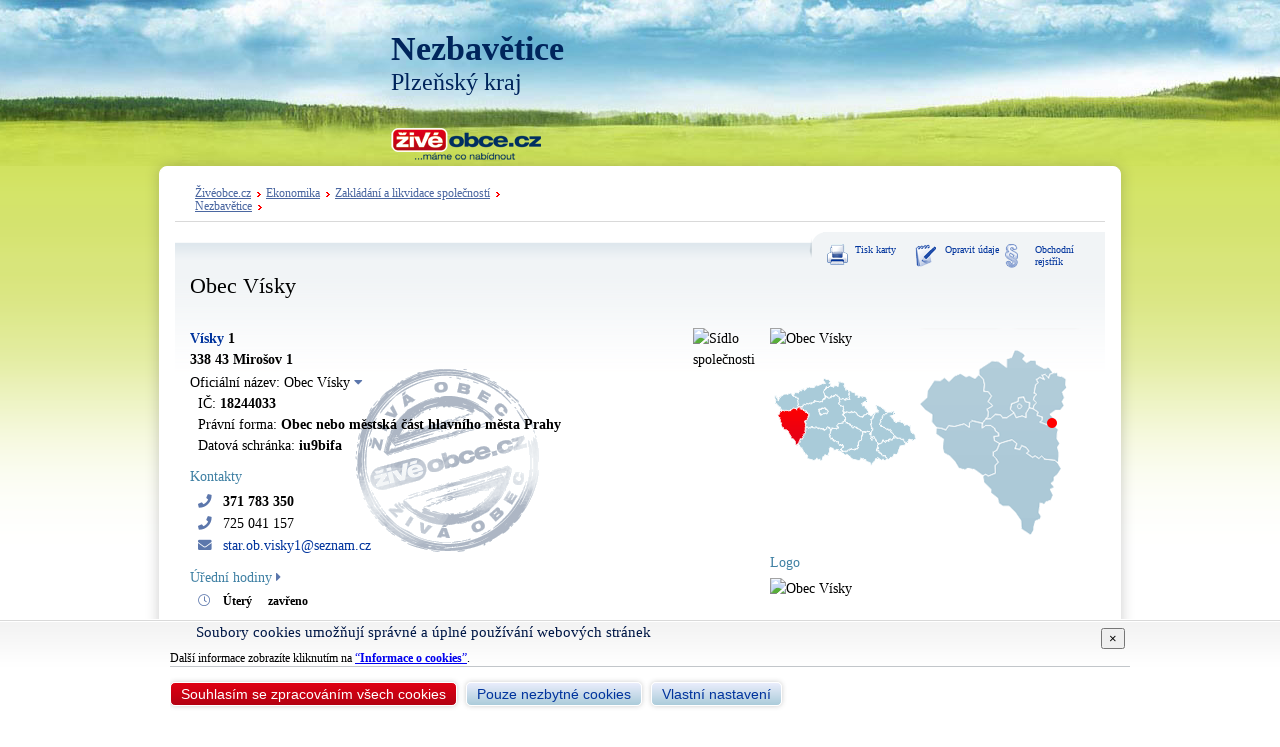

--- FILE ---
content_type: text/html; charset=UTF-8
request_url: https://www.ziveobce.cz/obec-visky_f1226126?loc=30553590&cz=707
body_size: 7305
content:

<!DOCTYPE html>
<html lang="cs">
<head>
<script async src="https://www.googletagmanager.com/gtag/js?id=G-0CY208L9RR"></script>
<script>
  window.dataLayer = window.dataLayer || [];
  function gtag(){dataLayer.push(arguments);}
  gtag('js', new Date());

  gtag('config', 'G-0CY208L9RR');
</script>
<meta http-equiv="Content-Type" content="text/html; charset=utf-8" />
<title>Obec Vísky , Vísky - Živéobce.cz</title>
<meta http-equiv="content-language" content="cs" />
<meta name="keywords" content="Obec Vísky,Vísky,Obecní úřady,Samospráva, " />
<meta name="description" content="Obec Vísky , Vísky 1,Vísky,33843 Mirošov 1" />
<meta name="author" content="Databox s.r.o." />
<meta name="copyright" content="(c) 2026, Databox s.r.o." />
<meta name="resource-type" content="document" />
<meta name="referrer" content="origin" />
<link rel="stylesheet" href="/css/fontawesome-all.min.css" />
<link rel="stylesheet" href="/css/ziveobce.css?v=20250728" type="text/css" media="all" />
<link rel="canonical" href="https://www.zivefirmy.cz/obec-visky_f1226126" /><meta property="og:title" content="Obec Vísky " />
	<meta property="og:type" content="company" />
	<meta property="og:url" content="https://www.zivefirmy.cz/obec-visky_f1226126" />
	<meta property="og:site_name" content="Živéobce.cz" />
	<meta property="fb:admins" content="153265608843" /><meta property="og:description" content="Obec Vísky , Vísky 1,Vísky,33843 Mirošov 1" /><meta itemprop="name" content="Obec Vísky " /><meta itemprop="description" content="Obec Vísky , Vísky 1,Vísky,33843 Mirošov 1" /><link rel="stylesheet" href="/css/detail.css?v=20250608" type="text/css" media="screen" /><script src="https://ajax.googleapis.com/ajax/libs/jquery/1.7/jquery.min.js"></script>
	<link rel="stylesheet" href="/css/colorbox.css" type="text/css" media="screen" /><style type="text/css">#mainLeft.stamp {background: url("../images/stamp_obec.gif") 165px 40px no-repeat;}</style><script type="text/javascript" src="/library/jquery.colorbox-min.js"></script>
	<script type="text/javascript">
	$(document).ready(function(){
		$("a[rel='foto']").colorbox();
		$("a[rel='sidlo']").colorbox();
	});
	</script><script src="/library/jquery.maphilight.min.js" type="text/javascript"></script><meta property="og:image" content="https://www.ziveobce.czhttps://media.zivefirmy.cz/fotos/1226126/165594_max.jpg" /><script type="text/javascript" src="https://cdnjs.cloudflare.com/ajax/libs/Chart.js/2.6.0/Chart.bundle.min.js" integrity="sha256-VNbX9NjQNRW+Bk02G/RO6WiTKuhncWI4Ey7LkSbE+5s=" crossorigin="anonymous"></script><link rel="shortcut icon" href="/favicon.ico" type="image/x-icon" />
<link rel="icon" type="image/png" href="/images/favicon/favicon-16x16.png" sizes="16x16">
<link rel="icon" type="image/png" href="/images/favicon/favicon-32x32.png" sizes="32x32">
<link rel="icon" type="image/png" href="/images/favicon/favicon-96x96.png" sizes="96x96">
<link rel="apple-touch-icon" href="/images/favicon/apple-touch-icon.png">
</head><body>

<div id="container">
    <div id="header">
    <div id="top">
        <div id="erb"><a href="/nezbavetice_l30553590"><img src="https://media.zivefirmy.cz/erb/jpg/553590.jpg" alt="" onerror="arguments[0].currentTarget.parentNode.parentNode.style.display='none'" /></a></div>        <h1>Nezbavětice</h1>
        <h2>Plzeňský kraj</h2>		
        <div id="logo"><a href="https://www.ziveobce.cz"><img src="/images/zo_logo_min.png" width="150" alt="www.ziveobce.cz" /></a></div>
            </div>
</div>	<div id="bodyContent">
		<div id="mainContent">
	        <div id="navi">
                  <div style="float: left;"><p><a href="https://www.ziveobce.cz/nezbavetice_l30553590">Živéobce.cz</a><a href="/nezbavetice_l30553590/ekonomika_t20">Ekonomika</a><a href="/nezbavetice_l30553590/zakladani-a-likvidace-spolecnosti_t707">Zakládání a likvidace společností</a></p><p><a href="/nezbavetice_l30553590?cz=707">Nezbavětice</a></p></div>
                                    <div class="cleaner"></div>
                </div>
                    <div id="detail">
              <div id="akce">
                <ul>
                  <li><a href="?akce=print" target="_blank" class="print">Tisk karty</a></li>
                  <li><a href="/firma-edit?cf=1226126" target="_blank" class="edit">Opravit údaje</a></li>
                  <li><a href="https://or.justice.cz/ias/ui/rejstrik-dotaz?dotaz=18244033" target="_blank" class="or">Obchodní rejstřík</a></li>                </ul>
              </div>
              <div class="cleaner"></div>
                <div>
                  <h1>Obec Vísky </h1>
                                    <div id="mainLeft" class="stamp">
                    <div id="adresa">
                      <div class="media-body">
                      <div class="bold"><a href="/v-isky_l50406619">Vísky</a> 1<br />338 43 Mirošov 1<br /></div><h4 style="color:black; padding:0;">Oficiální název: Obec Vísky <i class="fas fa-caret-down"></i></h4><div class="part"><div class="pack">IČ: <strong>18244033</strong><br>Právní forma: <strong>Obec nebo městská část hlavního města Prahy</strong><br>Datová schránka: <strong>iu9bifa</strong></div></div>                      </div>
                      <div class="media-right"><img src="https://media.zivefirmy.cz/fotos/1226126/165594.jpg" title="Sídlo společnosti" alt="Sídlo společnosti" class="img-thumbnail" width="131" height="97"></div>                    </div>
                    <div style="position:relative; ">
                    <h4>Kontakty</h4>
                            <ul class="kontakt part"><li><span class="action-copy" data-text="371 783 350" data-tooltip="Kopírovat číslo" data-gtm="click_phone_on_company_detail"><strong><i class="fas fa-phone"></i>371 783 350</strong></span></li><li><span class="action-copy" data-text="725 041 157" data-tooltip="Kopírovat číslo" data-gtm="click_phone_on_company_detail"><i class="fas fa-phone"></i>725 041 157</span></li><li><i class="fas fa-envelope"></i><a href="mailto:star.ob.visky1@seznam.cz" data-gtm="click_email_on_company_detail">star.ob.visky1@seznam.cz</a></li></ul>                    </div>
                    <h4>Úřední hodiny <i class="fas fa-caret-right"></i></h4><div class="part"><div class="provozni-doba"><i class="fal fa-clock"></i><div><table><tr class="pack"><td>Pondělí</td><td>17:00-18:00</td></tr><tr class="today"><td>Úterý</td><td>zavřeno</td></tr><tr class="pack"><td>Středa</td><td>zavřeno</td></tr><tr class="pack"><td>Čtvrtek</td><td>zavřeno</td></tr><tr class="pack"><td>Pátek</td><td>zavřeno</td></tr><tr class="pack"><td>Sobota</td><td>zavřeno</td></tr><tr class="pack"><td>Neděle</td><td>zavřeno</td></tr></table></div></div></div><div class="link-bar"> 
                      <a href="#inquiry-form" id="btn-inquiry" class="btn btn-zf tada">Odeslat poptávku</a>
                    <a href="https://www.obec-visky.cz/fotogalerie-1/" class="btn btn-metal btn-silver" target="_blank"><i class="fal fa-image"></i> Galerie</a></div><h4>Kontaktní osoby</h4>
                            <ul class="part"><li><i class="fal fa-user"></i>Květa Frühaufová<span class="gray"> - starostka</span></li><li><i class="fal fa-user"></i>Nikol Michálková<span class="gray"> - místostarostka</span></li></ul><h4 style="margin-bottom:10px;">Webové prezentace</h4>
                            <div class="part row webs"><div class="col-xs-6 col-sm-6 col-md-4"><div class="thumbnail"><a href="https://www.obec-visky.cz" target="_blank"><img src="https://media.zivefirmy.cz/websites/a/6/a6281f6fd7a9c3461a84de8f0baf0d3509051041.jpg"  alt="oficiální stránky obce vísky" title="obec vísky, vísky obecní úřad, úřední deska" data-toggle="popover" loading="lazy" width="190" height="142"><div class="caption"><span class="title"><img src="https://media.zivefirmy.cz/fav_icon/a/6/a6281f6fd7a9c3461a84de8f0baf0d3509051041.png" class="favicon" loading="lazy" width="16" height="16" alt="web">obec-visky.cz</span></div></a></div></div></div><div id="cinnosti"><h4>Činnosti firmy <i class="fas fa-caret-down"></i></h4><div class="cinnosti part"><div class="item"><div class="title"><a href="/obecni-urady_t796?loc=30553590">Obecní úřady</a></div><ul class="pack square"><li>obecní úřad</li></ul></div><p class="zdroj"></p></div></div><h4>Realizované projekty podpořené z fondů EU</h4><div class="part" id="fondyEU"><div class="media"><div class="media-body"><strong>Typový projekt - CzechPOINT - Kontaktní místo
(Plná verze)</strong><br>Integrovaný operační program (ERDF)<br>Datum alokace: 14.05.2009Projekt dokončen</div><div class="media-right hidden-sm"><picture>
                                <source type="image/webp" srcset="https://media.zivefirmy.cz/fondy_eu/webp/iop.webp">
                                <source type="image/png" srcset="https://media.zivefirmy.cz/fondy_eu/png/iop.png">
                                <img src="https://media.zivefirmy.cz/fondy_eu/png/iop.png" alt="iop" width="120" height="49" loading="lazy">
                              </picture></div></div><p class="zdroj">Zdroj: Strukturální fondy EU</p></div><div class="block-content" style="margin-top: 15px;"><div class="part"><canvas class="graph" id="graphObec" title="" data-type="line" data-labels="[2010,2011,2012,2013,2014,2015,2016,2017,2018,2019,2020,2021,2022,2023,2024]" data-data="[43,48,47,47,45,46,45,46,48,59,59,62,67,63,63]" data-tt="[67,63,62,59,48,47,46,45,43]" data-title="Počet obyvatel"></canvas></div></div><div class="block-content" style="margin-top: 15px;"><div class="part"><canvas class="graph" id="graphObecVek" title="" data-type="bar" data-labels="[2010,2011,2012,2013,2014,2015,2016,2017,2018,2019,2020,2021,2022,2023,2024]" data-men="[31.77,34.67,34.22,35.4,36.3,37.3,39.23,38.25,38.95,32.27,32.27,34.4,32.65,36.08,36.03]" data-women="[38.22,37.02,38.02,39.02,39.46,39.11,40.11,41.11,43.15,37.53,37.53,37.9,35.55,36.47,39.53]" data-title="Průměrný věk obyvatel"></canvas></div></div>                      <div id="poptavka" class="wrapper">
                        <h3><span>Odeslat poptávku nebo dotaz firmě</span></h3>
                        <div class="content">
                        <h6>Obec Vísky </h6>
                        <form action="/poptavka" method="post" title="Kontaktní formulář">
                                <input name="akce" type="hidden" value="send" style="border: 0 none;" />
                                <input name="typ" type="hidden" value="F" style="border: 0 none;" />
                                <input name="cf" type="hidden" value="1226126" style="border: 0 none;" />
                                <input name="nazev" type="hidden" value="Obec Vísky " />
                                <input name="ic" type="hidden" value="18244033" />
                            <input name="cc" type="hidden" value="30553590" style="border: 0 none;" />
                                                        <label for="cs_email">E-mail příjemce:</label><input name="cs" type="hidden" value="1255047" /><input name="cs_email" id="cs_email" type="text" size="35" maxlength="35" value="star.ob.visky1@seznam.cz" readonly style="background-color:#F1F4F6;" /><br />
                            							<label for="email">Zadejte Váš e-mail:</label><input name="email" id="email" type="text" size="35" maxlength="35" /><br />
							<p>Zadejte poptávku nebo dotaz:</p><textarea name="dotaz" id="dotaz" rows="10"></textarea>
                            <p class="pozn" style="margin:0 0 10px 0px;">Formulář je určen výhradně k zasílání poptávek nebo dotazů souvisejících s činností vybrané firmy. <br />Zprávy jsou redigovány našimi operátorkami. Po jejich schválení jsou odeslány adresátovi.</p>
							<div class="checksum"><p>Kontrolní otázka, jako ochrana proti automatickému spamu: </p>
                    <label for="checksum">ŠEST + DEVĚT = </label><input name="checksum" id="checksum" type="text" size="2" maxlength="2" style="width:30px;" />&nbsp;&nbsp;&nbsp;<span id="validChecksum"></span><span class="pozn" id="checksumPozn">&nbsp;&nbsp;&nbsp;doplňte číslo, např.: 12</span>
                    <input name="c1" type="hidden" value="ŠEST" style="border: 0 none;" /><input name="c2" type="hidden" value="DEVĚT" style="border: 0 none;" /></div>
							<button type="submit" class="btn">odeslat</button>
                                                        <p class="note">Kliknutím na tlačítko odeslat potvrzujete, že jste se seznámili se <a href="/gdpr" target="_blank">zpracováním osobních údajů</a></p>
						</form>
                        </div>
						</div>
                        
            <script type='text/javascript'> 
                    $(document).ready(function () {
                      $('#checksum').keyup(function () { 
                            var t = this;
                            if (this.value != this.lastValue) {
                                    if (this.timer) clearTimeout(this.timer);
                                    $('#checksumPozn').hide();
                                    $('#validChecksum').html('<img src="/images/lb_loading.gif" height="16" width="16" /> kontroluju...');
                                    this.timer = setTimeout(function () {
                                            $.ajax({
                                                    url: 'library/checksum.php',
                                                    data: 'akce=check&c1=ŠEST&c2=DEVĚT&checksum=' + t.value,
                                                    type: 'POST',
                                                    dataType: 'json',
                                                    success: function (j) {
                                                            //alert(j.msg);
                                                            $('#validChecksum').html(j.text);
                                                            if(!j.valid) $('#checksumPozn').show();
                                                    }
                                            });
                                    }, 200);
                                    this.lastValue = this.value;
                            }
                      });
                    });
                    </script>
                                
                                		</div> <!-- mainLeft -->
        
				<div id="mainRight">
                                    <div id="gmap" class="wrapper-gmaps"><div id="mediaMaps" style="position: relative; overflow: hidden;"><img width="100%" src="https://maps.googleapis.com/maps/api/staticmap?center=49.651282,13.684192&zoom=18&scale=1&size=445x445&maptype=satellite&format=png&visual_refresh=true&markers=icon:https://www.zivefirmy.cz/images/markers/gicon.png%7C49.651282,13.684192&key=AIzaSyCOd6G2sQoZGtQd1Bmna2J7ECOLki1NTN8&signature=s-lWsLzJvtR7KoLh3pAgI7481rE=" alt="Obec Vísky "><div style="position: absolute;bottom: 25px;right: 10px;"><a href="https://www.google.com/maps/place/V%C3%ADsky+1%2C+338+43+Miro%C5%A1ov+1/@49.651282,13.684192,17z" class="btn btn-small noPrint" target="_blank">zvětšit mapu</a>&nbsp; &nbsp;<a href="https://www.google.com/maps/dir//V%C3%ADsky+1%2C+338+43+Miro%C5%A1ov+1/@49.651282,13.684192,14z" class="btn btn-small noPrint" target="_blank" data-gtm="click_button_navigate">navigovat</a></div></div>                                    					<div class="mapa_cr"><img src="/images/detail_cr/map_10000043.gif" alt="Mapa ČR" /></div>					<div class="mapa_kraj"><img src="/images/detail_kraj/kraj_10000043.gif" id="kraj" alt="Mapa kraje" /></div>                    <div class="cleaner"></div>
					<script type="text/JavaScript">
			$(document).ready(function() {
				$.fn.image = function(src, f, e){ 
					var i = new Image();
					var t = this;
					if ($.browser.msie && $.browser.version <= 7) {
						i.onLoad = f();
						i.src = src;
					} else {
						$(i).load(function(){
							f();
						}).error(e).attr("src", src);
					}
				};
				if($("#mapa").css("display") != "none") {
					$("#kraj").image("/images/detail_kraj/kraj_10000043.gif",function(){
						$("#kraj").drawshape({
							shape: "circle",
							coords: "132,73,5"
						});
					});
				}
			});
			</script>				  <h4>Logo</h4>
						<div class="logo"><img src="https://media.zivefirmy.cz/logo/4/b/4b44438b3e15f7473c2a6245dba002.jpg" alt="Obec Vísky " width="62" height="80"></div>         
				</div> <!-- mainRight -->
                 </div><!-- vCard -->
				<div class="cleaner"></div>
							</div> <!-- detail -->
        		</div> <!-- mainContent -->
	</div> <!-- bodyContent -->
</div>
<script type="text/javascript" src="/library/detail.js?v20200623"></script>
<script type="text/javascript"> 
$(function() {
});
</script>
<div id="footer">
	<div id="footerContent">
        <div class="partners">				
        	<img src="/images/logo_csu.png" alt="Český statistický úřad" width="177" height="40" style="margin: 0 20px 20px 0;" /><img src="/images/logo_ohk.png" alt="Společnost DATABOX s.r.o. je členem Hospodářské komory." width="80" height="80" />
		</div>
        <ul class="menu"> 
            <li><a href="/info-oprojektu" class="btn btn-blue">O projektu</a></li> 
            <li><a href="/info-napoveda" class="btn btn-blue">Nápověda</a></li>
            <li><a href="/info-podminky" class="btn btn-blue">Podmínky užívání</a></li>
            <li><a href="/info-smluvnipodminky" class="btn btn-blue">Smluvní podmínky</a></li>
            <li><a href="/info-kontakt" class="btn btn-blue">Kontakt</a></li>
            <li><a href="/gdpr" class="btn btn-gdpr">GDPR</a></li>
        </ul>
		<div class="cleaner"></div>
    <div id="projectBar">
	<div class="title"><a href="https://www.databox.cz" target="_blank"><img src="/images/databox.png" alt="Databox s.r.o." width="75" height="14" /></a>
</div>
    <ul>
        <li><a href="https://www.zivefirmy.cz">Živéfirmy.cz</a></li>
        <li><a href="https://www.ziveobce.cz">Živéobce.cz</a></li>
        <li><a href="https://www.proskoly.cz">Proškoly.cz</a></li>
        <li><a href="https://www.skolanadlani.cz">ŠkolaNaDlani.cz</a></li>
    </ul>
</div>	</div>
</div>
<div id="eu-cookies">
  <div class="container layer1">
    <div class="wrapper-scrollable">
        <button type="button" class="save close" data-dismiss="modal" aria-label="Close"><span aria-hidden="true">×</span></button><h4>Soubory cookies umožňují správné a úplné používání webových stránek </h4>
        <p>Další informace zobrazíte kliknutím na <a href="/gdpr-cookies" target="_blank">“<strong>Informace o cookies</strong>”</a>.</p>
    </div>
    <div class="wrapper-buttons">
        <button class="btn btn-sm btn-zf save">Souhlasím se zpracováním všech cookies</button> &nbsp; <button class="btn btn-sm btn-gray save">Pouze nezbytné cookies</button> &nbsp; <button class="btn btn-sm btn-gray settings">Vlastní nastavení</button>
    </div>
  </div>
  <div class="container layer2" style="display: none;">
    <div class="wrapper-scrollable">
      <button type="button" class="save close" data-dismiss="modal" aria-label="Close"><span aria-hidden="true">×</span></button><h4>Vlastní nastavení cookies </h4>
        <ul class="list-group">
            <li class="list-group-item">
              <h5>Technické cookies <span class="nobold">(vždy aktivní)</span></h5>
              Zprostředkovávají základní funkčnost stránek. Web bez nich nemůže fungovat, proto není možné je vypnout. Při jejich zakázání v prohlížeči nemusí web správně fungovat.
            </li>
            <li class="list-group-item">
              <h5>Statistické cookies
                <div class="material-switch pull-right">
                    <input id="cookie-statistics" name="cookie-statistics" type="checkbox"  />
                    <label for="cookie-statistics" class="label-success"></label>
                </div>
              </h5>
              Sbírají anonymní statistiky, které umožňují pochopení návštěvníků a jejich pohybu na webu. Pomáhají tak vylepšovat webové stránky.
            </li>
        </ul>
    </div>
    <div class="wrapper-buttons">
        <button class="btn btn-sm btn-zf save">Povolit vše</button> &nbsp; <button class="btn btn-sm btn-gray save choice">Uložit moje volby</button>
    </div>
  </div>
</div>
<script type="text/javascript">
$(function() {  
    const deleteAllCookies = () => {
        const cookies = document.cookie.split(";");  
        for (const cookie of cookies) {
          const eqPos = cookie.indexOf("=");
          const name = eqPos > -1 ? cookie.substr(0, eqPos) : cookie;
          if(name !== 'PHPSESSID') document.cookie = name + "=;expires=Thu, 01 Jan 1970 00:00:00 GMT";
        }
    }
    $(document).on('keyup', function(e) {
        if (e.key == "Escape") $('.save.close').click();
    });
    $(document).on('click', '#eu-cookies .save', function(ev){
        ev.preventDefault();
        var d = new Date();
        var cookieDate;
        var consent;
        if($(this).hasClass('btn-gray')) {
            if($(this).hasClass('choice')) {    // vyber
                consent = {preferences:false, statistics:false, marketing:false, social:false};
                $('.material-switch [type="checkbox"]').each(function() {
                    consent[$(this).attr('name').substr(7)] = $(this).prop("checked");
                });
                cookieDate = new Date(d.setMonth(d.getMonth()+13));
            } else {    // nezbytne
                consent = {preferences:false, statistics:false, marketing:false, social:false};
                cookieDate = new Date(d.setMonth(d.getMonth()+1));
            }
        } else {    
            if($(this).hasClass('close')) {
                consent = {preferences:false, statistics:false, marketing:false, social:false};
                cookieDate = new Date(d.setDate(d.getDate()+1));
            } else { // souhlasim vse
                consent = {preferences:true, statistics:true, marketing:true, social:true};
                cookieDate = new Date(d.setMonth(d.getMonth()+13));
            }
        }
        let cookieVar = JSON.stringify({ver:1, necessary: true, ...consent});
        document.cookie = "euCookies=" + cookieVar + "; expires=" + cookieDate.toGMTString() + "; path=/; SameSite=None; Secure";
        $("#eu-cookies").hide();
        var oldDate = "Wed, 01 Jan 2020 00:00:00 GMT";
        var hostName = window.location.hostname.match(/\w*\.\w*$/gi)[0];
        if(!consent.statistics) {
            document.cookie = "_gat_gtag_UA_23109451_1= ; expires=" + oldDate + "; path=/;domain=" + hostName;
            document.cookie = "_ga= ; expires=" + oldDate + "; path=/;domain=" + hostName;
            document.cookie = "_gid= ; expires=" + oldDate + "; path=/;domain=" + hostName;
        } else {
            gtag('consent', 'update', {
                'analytics_storage': 'granted'
            });
        }
        if(!consent.preferences) {
            /*document.cookie = "user= ; expires=" + oldDate;
            document.cookie = "user-conf= ; expires=" + oldDate;*/
        }
    });
    $(document).on('click', '#eu-cookies .btn.settings', function(ev){
        ev.preventDefault();
        $("#eu-cookies .layer1").hide();
        $("#eu-cookies .layer2").show();
        $("#eu-cookies").css('max-height', '100%');
    });
})
</script>
</body>
</html>